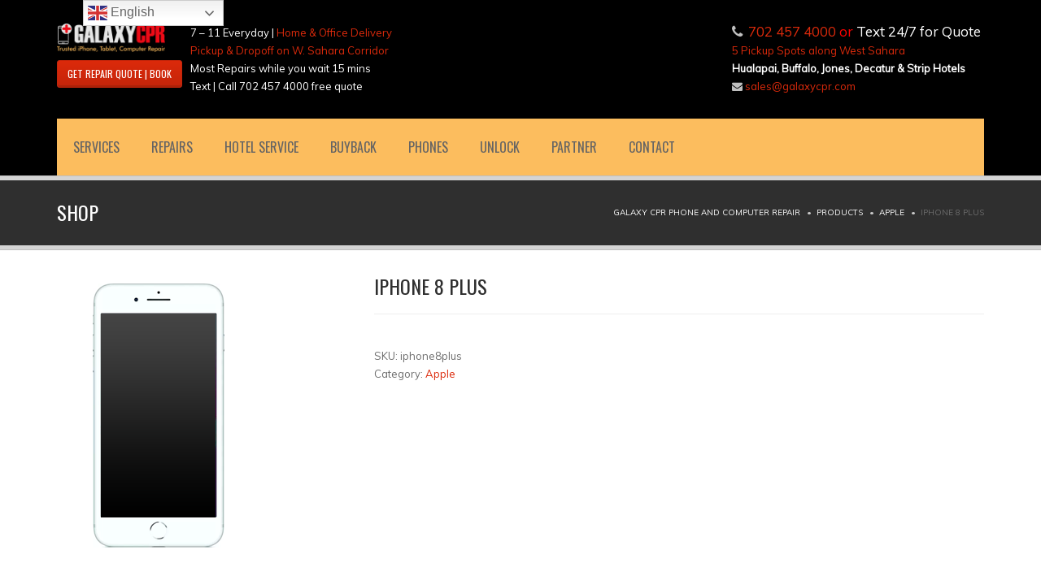

--- FILE ---
content_type: text/html; charset=UTF-8
request_url: https://www.galaxycpr.com/product/iphone-8-plus/
body_size: 10842
content:

<!DOCTYPE html>

<!--[if IE 7]>                  <html class="ie7 no-js" lang="en-US">     <![endif]-->

<!--[if lte IE 8]>              <html class="ie8 no-js" lang="en-US">     <![endif]-->

<!--[if (gte IE 9)|!(IE)]><!--> <html class="not-ie no-js" lang="en-US">  <!--<![endif]-->

<head>
<!-- Google Tag Manager -->
<script>(function(w,d,s,l,i){w[l]=w[l]||[];w[l].push({'gtm.start':
new Date().getTime(),event:'gtm.js'});var f=d.getElementsByTagName(s)[0],
j=d.createElement(s),dl=l!='dataLayer'?'&l='+l:'';j.async=true;j.src=
'https://www.googletagmanager.com/gtm.js?id='+i+dl;f.parentNode.insertBefore(j,f);
})(window,document,'script','dataLayer','GTM-PB2NXS6');</script>
<!-- End Google Tag Manager -->

    	<meta charset="UTF-8" />
	<meta name="viewport" content="width=device-width, initial-scale=1"/>
	<meta name="generator" content="Spyropress 3.7.0" />
	<link rel="alternate" type="application/rss+xml" title="Galaxy CPR Phone and Computer Repair  RSS Feed" href="https://www.galaxycpr.com/feed/" />
	<link rel="pingback" href="https://www.galaxycpr.com/xmlrpc.php" />
<meta name='robots' content='index, follow, max-image-preview:large, max-snippet:-1, max-video-preview:-1' />

<!-- Google Tag Manager for WordPress by gtm4wp.com -->
<script data-cfasync="false" data-pagespeed-no-defer>//<![CDATA[
	var gtm4wp_datalayer_name = "dataLayer";
	var dataLayer = dataLayer || [];
//]]>
</script>
<!-- End Google Tag Manager for WordPress by gtm4wp.com -->
	<!-- This site is optimized with the Yoast SEO plugin v19.4 - https://yoast.com/wordpress/plugins/seo/ -->
	<link rel="canonical" href="https://www.galaxycpr.com/product/iphone-8-plus/" />
	<meta property="og:locale" content="en_US" />
	<meta property="og:type" content="article" />
	<meta property="og:title" content="iPhone 8 Plus - Galaxy CPR Phone and Computer Repair" />
	<meta property="og:description" content="iPhone 8 Plus…" />
	<meta property="og:url" content="https://www.galaxycpr.com/product/iphone-8-plus/" />
	<meta property="og:site_name" content="Galaxy CPR Phone and Computer Repair" />
	<meta property="article:modified_time" content="2021-04-30T14:34:51+00:00" />
	<meta property="og:image" content="https://www.galaxycpr.com/wp-content/uploads/2018/10/iphone8.png" />
	<meta property="og:image:width" content="250" />
	<meta property="og:image:height" content="347" />
	<meta property="og:image:type" content="image/png" />
	<meta name="twitter:card" content="summary_large_image" />
	<script type="application/ld+json" class="yoast-schema-graph">{"@context":"https://schema.org","@graph":[{"@type":"WebSite","@id":"https://www.galaxycpr.com/#website","url":"https://www.galaxycpr.com/","name":"Galaxy CPR Phone and Computer Repair","description":"Trusted iPhone, Samsung and Computer Repair","potentialAction":[{"@type":"SearchAction","target":{"@type":"EntryPoint","urlTemplate":"https://www.galaxycpr.com/?s={search_term_string}"},"query-input":"required name=search_term_string"}],"inLanguage":"en-US"},{"@type":"ImageObject","inLanguage":"en-US","@id":"https://www.galaxycpr.com/product/iphone-8-plus/#primaryimage","url":"https://www.galaxycpr.com/wp-content/uploads/2018/10/iphone8.png","contentUrl":"https://www.galaxycpr.com/wp-content/uploads/2018/10/iphone8.png","width":250,"height":347},{"@type":"WebPage","@id":"https://www.galaxycpr.com/product/iphone-8-plus/","url":"https://www.galaxycpr.com/product/iphone-8-plus/","name":"iPhone 8 Plus - Galaxy CPR Phone and Computer Repair","isPartOf":{"@id":"https://www.galaxycpr.com/#website"},"primaryImageOfPage":{"@id":"https://www.galaxycpr.com/product/iphone-8-plus/#primaryimage"},"image":{"@id":"https://www.galaxycpr.com/product/iphone-8-plus/#primaryimage"},"thumbnailUrl":"https://www.galaxycpr.com/wp-content/uploads/2018/10/iphone8.png","datePublished":"2018-10-05T12:57:38+00:00","dateModified":"2021-04-30T14:34:51+00:00","breadcrumb":{"@id":"https://www.galaxycpr.com/product/iphone-8-plus/#breadcrumb"},"inLanguage":"en-US","potentialAction":[{"@type":"ReadAction","target":["https://www.galaxycpr.com/product/iphone-8-plus/"]}]},{"@type":"BreadcrumbList","@id":"https://www.galaxycpr.com/product/iphone-8-plus/#breadcrumb","itemListElement":[{"@type":"ListItem","position":1,"name":"Home","item":"https://www.galaxycpr.com/"},{"@type":"ListItem","position":2,"name":"Shop","item":"https://www.galaxycpr.com/?page_id=137"},{"@type":"ListItem","position":3,"name":"iPhone 8 Plus"}]}]}</script>
	<!-- / Yoast SEO plugin. -->


<link rel='dns-prefetch' href='//code.jquery.com' />
<link rel='dns-prefetch' href='//fonts.googleapis.com' />
<link rel='dns-prefetch' href='//s.w.org' />
<link rel="alternate" type="application/rss+xml" title="Galaxy CPR Phone and Computer Repair  &raquo; Feed" href="https://www.galaxycpr.com/feed/" />
<link rel="alternate" type="application/rss+xml" title="Galaxy CPR Phone and Computer Repair  &raquo; Comments Feed" href="https://www.galaxycpr.com/comments/feed/" />
<link rel="alternate" type="application/rss+xml" title="Galaxy CPR Phone and Computer Repair  &raquo; iPhone 8 Plus Comments Feed" href="https://www.galaxycpr.com/product/iphone-8-plus/feed/" />
		<script type="text/javascript">
			window._wpemojiSettings = {"baseUrl":"https:\/\/s.w.org\/images\/core\/emoji\/13.1.0\/72x72\/","ext":".png","svgUrl":"https:\/\/s.w.org\/images\/core\/emoji\/13.1.0\/svg\/","svgExt":".svg","source":{"concatemoji":"\/wp-includes\/js\/wp-emoji-release.min.js?ver=5.8.12"}};
			!function(e,a,t){var n,r,o,i=a.createElement("canvas"),p=i.getContext&&i.getContext("2d");function s(e,t){var a=String.fromCharCode;p.clearRect(0,0,i.width,i.height),p.fillText(a.apply(this,e),0,0);e=i.toDataURL();return p.clearRect(0,0,i.width,i.height),p.fillText(a.apply(this,t),0,0),e===i.toDataURL()}function c(e){var t=a.createElement("script");t.src=e,t.defer=t.type="text/javascript",a.getElementsByTagName("head")[0].appendChild(t)}for(o=Array("flag","emoji"),t.supports={everything:!0,everythingExceptFlag:!0},r=0;r<o.length;r++)t.supports[o[r]]=function(e){if(!p||!p.fillText)return!1;switch(p.textBaseline="top",p.font="600 32px Arial",e){case"flag":return s([127987,65039,8205,9895,65039],[127987,65039,8203,9895,65039])?!1:!s([55356,56826,55356,56819],[55356,56826,8203,55356,56819])&&!s([55356,57332,56128,56423,56128,56418,56128,56421,56128,56430,56128,56423,56128,56447],[55356,57332,8203,56128,56423,8203,56128,56418,8203,56128,56421,8203,56128,56430,8203,56128,56423,8203,56128,56447]);case"emoji":return!s([10084,65039,8205,55357,56613],[10084,65039,8203,55357,56613])}return!1}(o[r]),t.supports.everything=t.supports.everything&&t.supports[o[r]],"flag"!==o[r]&&(t.supports.everythingExceptFlag=t.supports.everythingExceptFlag&&t.supports[o[r]]);t.supports.everythingExceptFlag=t.supports.everythingExceptFlag&&!t.supports.flag,t.DOMReady=!1,t.readyCallback=function(){t.DOMReady=!0},t.supports.everything||(n=function(){t.readyCallback()},a.addEventListener?(a.addEventListener("DOMContentLoaded",n,!1),e.addEventListener("load",n,!1)):(e.attachEvent("onload",n),a.attachEvent("onreadystatechange",function(){"complete"===a.readyState&&t.readyCallback()})),(n=t.source||{}).concatemoji?c(n.concatemoji):n.wpemoji&&n.twemoji&&(c(n.twemoji),c(n.wpemoji)))}(window,document,window._wpemojiSettings);
		</script>
		<style type="text/css">
img.wp-smiley,
img.emoji {
	display: inline !important;
	border: none !important;
	box-shadow: none !important;
	height: 1em !important;
	width: 1em !important;
	margin: 0 .07em !important;
	vertical-align: -0.1em !important;
	background: none !important;
	padding: 0 !important;
}
</style>
	<link rel='stylesheet' id='google-fonts-css'  href='https://fonts.googleapis.com/css?family=Anton%7CMuli%3A300%2C400%2C400italic%2C300italic%7COswald&#038;ver=5.8.12' type='text/css' media='all' />
<link rel='stylesheet' id='bootstrap-min-css'  href='/wp-content/themes/stability/assets/css/bootstrap.min.css?ver=3.1.1' type='text/css' media='all' />
<link rel='stylesheet' id='font-awesome-css'  href='/wp-content/themes/stability/assets/css/fonts/font-awesome/css/font-awesome.css?ver=4.0.3' type='text/css' media='all' />
<link rel='stylesheet' id='owl-carousel-css'  href='/wp-content/themes/stability/assets/vendor/owl-carousel/owl.carousel.css?ver=1.3.2' type='text/css' media='all' />
<link rel='stylesheet' id='owl-theme-css'  href='/wp-content/themes/stability/assets/vendor/owl-carousel/owl.theme.css?ver=1.3.2' type='text/css' media='all' />
<link rel='stylesheet' id='magnific-popup-css'  href='/wp-content/themes/stability/assets/vendor/magnific-popup/magnific-popup.css?ver=0.9.9' type='text/css' media='all' />
<link rel='stylesheet' id='circliful-css'  href='/wp-content/themes/stability/assets/vendor/circliful/css/jquery.circliful.css?ver=5.8.12' type='text/css' media='all' />
<link rel='stylesheet' id='theme-css'  href='/wp-content/themes/stability/assets/css/theme.css?ver=5.8.12' type='text/css' media='all' />
<link rel='stylesheet' id='theme-elements-css'  href='/wp-content/themes/stability/assets/css/theme-elements.css?ver=5.8.12' type='text/css' media='all' />
<link rel='stylesheet' id='animate-css'  href='/wp-content/themes/stability/assets/css/animate.min.css?ver=5.8.12' type='text/css' media='all' />
<link rel='stylesheet' id='custom-css'  href='/wp-content/themes/stability/assets/css/custom.css?ver=5.8.12' type='text/css' media='all' />
<link rel='stylesheet' id='skin-css'  href='/wp-content/themes/stability/assets/css/skins/red.css?ver=5.8.12' type='text/css' media='all' />
<link rel='stylesheet' id='main-css'  href='/wp-content/themes/stability/style.css?ver=5.8.12' type='text/css' media='all' />
<link rel='stylesheet' id='dynamic-css'  href='/wp-content/themes/stability/assets/css/dynamic.css?ver=2.0.0' type='text/css' media='all' />
<link rel='stylesheet' id='builder-css'  href='/wp-content/themes/stability/assets/css/builder.css?ver=2.0.0' type='text/css' media='all' />
<link rel='stylesheet' id='wc-blocks-vendors-style-css'  href='/wp-content/plugins/woocommerce/packages/woocommerce-blocks/build/wc-blocks-vendors-style.css?ver=5.5.1' type='text/css' media='all' />
<link rel='stylesheet' id='wc-blocks-style-css'  href='/wp-content/plugins/woocommerce/packages/woocommerce-blocks/build/wc-blocks-style.css?ver=5.5.1' type='text/css' media='all' />
<link rel='stylesheet' id='contact-form-7-bootstrap-style-css'  href='/wp-content/plugins/bootstrap-for-contact-form-7/assets/dist/css/style.min.css?ver=5.8.12' type='text/css' media='all' />
<style id='woocommerce-inline-inline-css' type='text/css'>
.woocommerce form .form-row .required { visibility: visible; }
</style>
<link rel='stylesheet' id='wppopups-base-css'  href='/wp-content/plugins/wp-popups-lite/src/assets/css/wppopups-base.css?ver=2.2.0.3' type='text/css' media='all' />
<link rel='stylesheet' id='select2-css'  href='/wp-content/plugins/woocommerce/assets/css/select2.css?ver=5.6.2' type='text/css' media='all' />
<script type='text/javascript' src='/wp-includes/js/jquery/jquery.min.js?ver=3.6.0' id='jquery-core-js'></script>
<script type='text/javascript' src='/wp-includes/js/jquery/jquery-migrate.min.js?ver=3.3.2' id='jquery-migrate-js'></script>
<script type='text/javascript' src='/wp-content/themes/stability/assets/js/modernizr.js?ver=2.6.2' id='modernizr-js'></script>
<script type='text/javascript' src='https://code.jquery.com/jquery-3.3.1.min.js?ver=5.8.12' id='myscript-js'></script>
<script type='text/javascript' src='/wp-content/plugins/duracelltomi-google-tag-manager/js/gtm4wp-form-move-tracker.js?ver=1.13.1' id='gtm4wp-form-move-tracker-js'></script>
<link rel="https://api.w.org/" href="https://www.galaxycpr.com/wp-json/" /><link rel="alternate" type="application/json" href="https://www.galaxycpr.com/wp-json/wp/v2/product/386" /><link rel="EditURI" type="application/rsd+xml" title="RSD" href="https://www.galaxycpr.com/xmlrpc.php?rsd" />
<link rel="wlwmanifest" type="application/wlwmanifest+xml" href="https://www.galaxycpr.com/wp-includes/wlwmanifest.xml" /> 

<link rel='shortlink' href='https://www.galaxycpr.com/?p=386' />
<link rel="alternate" type="application/json+oembed" href="https://www.galaxycpr.com/wp-json/oembed/1.0/embed?url=https%3A%2F%2Fwww.galaxycpr.com%2Fproduct%2Fiphone-8-plus%2F" />
<link rel="alternate" type="text/xml+oembed" href="https://www.galaxycpr.com/wp-json/oembed/1.0/embed?url=https%3A%2F%2Fwww.galaxycpr.com%2Fproduct%2Fiphone-8-plus%2F&#038;format=xml" />

<!-- Google Tag Manager for WordPress by gtm4wp.com -->
<script data-cfasync="false" data-pagespeed-no-defer>//<![CDATA[
	var dataLayer_content = {"pagePostType":"product","pagePostType2":"single-product","pagePostAuthor":"admin"};
	dataLayer.push( dataLayer_content );//]]>
</script>
<script data-cfasync="false">//<![CDATA[
(function(w,d,s,l,i){w[l]=w[l]||[];w[l].push({'gtm.start':
new Date().getTime(),event:'gtm.js'});var f=d.getElementsByTagName(s)[0],
j=d.createElement(s),dl=l!='dataLayer'?'&l='+l:'';j.async=true;j.src=
'//www.googletagmanager.com/gtm.'+'js?id='+i+dl;f.parentNode.insertBefore(j,f);
})(window,document,'script','dataLayer','GTM-KZW5G4F');//]]>
</script>
<!-- End Google Tag Manager -->
<!-- End Google Tag Manager for WordPress by gtm4wp.com -->		<style type="text/css">
			div.wpcf7 .ajax-loader {
				background-image: url('https://www.galaxycpr.com/wp-content/plugins/contact-form-7/images/ajax-loader.gif');
			}
		</style>
		<style type="text/css" id="tve_global_variables">:root{--tcb-background-author-image:url(https://secure.gravatar.com/avatar/c3422136cba4ec3f2cd5ae7f0945dddf?s=256&d=mm&r=g);--tcb-background-user-image:url();--tcb-background-featured-image-thumbnail:url(https://www.galaxycpr.com/wp-content/uploads/2018/10/iphone8.png);}</style>	<title>iPhone 8 Plus - Galaxy CPR Phone and Computer Repair</title>
	<noscript><style>.woocommerce-product-gallery{ opacity: 1 !important; }</style></noscript>
	
<!-- Facebook Pixel Code -->
<script type='text/javascript'>
!function(f,b,e,v,n,t,s){if(f.fbq)return;n=f.fbq=function(){n.callMethod?
n.callMethod.apply(n,arguments):n.queue.push(arguments)};if(!f._fbq)f._fbq=n;
n.push=n;n.loaded=!0;n.version='2.0';n.queue=[];t=b.createElement(e);t.async=!0;
t.src=v;s=b.getElementsByTagName(e)[0];s.parentNode.insertBefore(t,s)}(window,
document,'script','https://connect.facebook.net/en_US/fbevents.js');
</script>
<!-- End Facebook Pixel Code -->
<script type='text/javascript'>
  fbq('init', '414175329547805', {}, {
    "agent": "wordpress-5.8.12-3.0.5"
});
</script><script type='text/javascript'>
  fbq('track', 'PageView', []);
</script>
<!-- Facebook Pixel Code -->
<noscript>
<img height="1" width="1" style="display:none" alt="fbpx"
src="https://www.facebook.com/tr?id=414175329547805&ev=PageView&noscript=1" />
</noscript>
<!-- End Facebook Pixel Code -->
<style type="text/css">.recentcomments a{display:inline !important;padding:0 !important;margin:0 !important;}</style><!--[if lt IE 9]>

		<script src="http://html5shim.googlecode.com/svn/trunk/html5.js"></script>

		<script src="https://www.galaxycpr.com/wp-content/themes/stability/assets/vendor/respond.min.js"></script>

	<![endif]-->



	<!--[if IE]>

		<link rel="stylesheet" href="https://www.galaxycpr.com/wp-content/themes/stability/assets/css/ie.css">

	<![endif]--><style type="text/css" id="thrive-default-styles"></style><link rel="icon" href="https://www.galaxycpr.com/wp-content/uploads/2018/09/favicon-100x100.png" sizes="32x32" />
<link rel="icon" href="https://www.galaxycpr.com/wp-content/uploads/2018/09/favicon-300x300.png" sizes="192x192" />
<link rel="apple-touch-icon" href="https://www.galaxycpr.com/wp-content/uploads/2018/09/favicon-300x300.png" />
<meta name="msapplication-TileImage" content="https://www.galaxycpr.com/wp-content/uploads/2018/09/favicon-300x300.png" />

</head>

<body class="product-template-default single single-product postid-386 one-page theme-stability woocommerce woocommerce-page woocommerce-no-js chrome" data-target=".header" data-spy="scroll" data-offset="200" data-menu="">

	
<!-- Google Tag Manager (noscript) -->
<noscript><iframe src="https://www.googletagmanager.com/ns.html?id=GTM-PB2NXS6"
height="0" width="0" style="display:none;visibility:hidden"></iframe></noscript>
<!-- End Google Tag Manager (noscript) -->


	
<!-- wrapper -->
<div id="wrapper">

    <!--[if lt IE 8]><p class="chromeframe">You are using an <strong>outdated</strong> browser. Please <a href="http://browsehappy.com/">upgrade your browser</a> or <a href="http://www.google.com/chromeframe/?redirect=true">activate Google Chrome Frame</a> to improve your experience.</p><![endif]-->

    <!-- header -->

     <header class="header header-menu-fullw">



	<div class="header-top">

		<div class="container">

            
		</div>

	</div>

	<div class="header-main">

        <div class="container">
		
        <nav class="navbar navbar-default fhmm" role="navigation">

			<div class="navbar-header">

			

					<button type="button" class="navbar-toggle" data-toggle="collapse" data-target="#main-nav">

						<i class="fa fa-bars"></i>

					</button>



					<!-- Logo -->

					
					<div class="logo">

                        
                            <a href="https://www.galaxycpr.com/"><img class="logo-image" src="https://www.galaxycpr.com/wp-content/uploads/2018/12/logo_new_slogan.png" alt="Galaxy CPR Phone and Computer Repair " width="133" height="34" data-sticky-width="110" data-sticky-height="28"/></a>

                                                    <br />
                        <a href="https://www.galaxycpr.com/repair-your-device/" class="btn btn-primary btn-sm pnew" style="margin-top: 10px; width: 100%;">Get Repair Quote | Book</a>

					</div>
                    <div style="color: #fff; margin-left: 10px;" class="logo">
                    <div class="content_block" id="custom_post_widget-58"><p>7 &#8211; 11 Everyday | <a href="https://www.galaxycpr.com/pickup-locations-for-galaxy-cpr/">Home &amp; Office Delivery</a><br />
<a href="https://www.galaxycpr.com/pickup/">Pickup &amp; Dropoff on W. Sahara Corridor</a><br />
Most Repairs while you wait 15 mins<br />
Text | Call 702 457 4000 free quote</p>
</div>                    </div>
                    

                    
					<!-- Logo / End -->



					<!-- Banner -->

                    
                        <div class="head-banner">

    			      	  <a href="#"><img src="" alt=""></a>

                        </div>

			        <!-- Banner / End -->

                    <div class="head-banner" style="display: block;">
                        <div class="logo" style="margin-left: 10px; color: #fff; padding:0px; margin-top: 15px;">
                            <div class="content_block" id="custom_post_widget-189"><p><span style="font-size: 17px;"><i class="fa fa-phone"></i> <span style="color: #ff0000;"><a href="tel:+1-702-457-4000">702 457 4000</a> or <span style="color: #ffffff;">Text 24/7 for Quote</span></span><span style="color: #ffffff;"> </span></span><br />
<a href="https://www.galaxycpr.com/pickup-locations-for-galaxy-cpr/" target="_blank" rel="noopener">5 Pickup Spots along West Sahara</a><br />
<strong><span style="color: #ffffff;">Hualapai, Buffalo, Jones, Decatur &amp; Strip Hotels</span></strong><br />
<i class="fa fa-envelope"></i><a href="mailto:sales@galaxycpr.com">sales@galaxycpr.com</a></p>
</div>                        </div>
                    </div>


			</div><!-- end navbar-header -->



			<div id="main-nav" class="navbar-collapse collapse">

            

            <div id="main-nav" class="navbar-collapse collapse in"><ul id="menu-other-pages" class="nav navbar-nav"><li><a href="/#services">Services</a></li>
<li><a href="/#repairs">Repairs</a></li>
<li><a href="/#loaneramprentaldevices">Hotel Service</a></li>
<li><a href="/#buybackrecycle">Buyback</a></li>
<li><a href="/#phonesales">Phones</a></li>
<li><a href="/#unlocking">Unlock</a></li>
<li><a href="https://www.galaxycpr.com/partner-affiliate-program/">Partner</a></li>
<li><a href="/#contact">Contact</a></li>
</ul></div>
                

			</div><!-- end #main-nav -->



		</nav><!-- end navbar navbar-default fhmm -->

	</div>

	</div>

</header>
     <!-- /header -->

        <script type="text/javascript">
        $(document).on('click', 'a[href^="#"]', function (event) {
            event.preventDefault();

            $('html, body').animate({
                scrollTop: $($.attr(this, 'href')).offset().top - 150
            }, 500);
        });
    </script>
	<section class="page-heading">
    <div class="container">
    	<div class="row">
    		<div class="col-md-6">
                <h1>
                    Shop                </h1>
    		</div>
    		<div class="col-md-6">
    			<ul class="breadcrumb">
                    <!-- Breadcrumb NavXT 7.4.1 -->
<li class="home"><span property="itemListElement" typeof="ListItem"><a property="item" typeof="WebPage" title="Go to Galaxy CPR Phone and Computer Repair ." href="https://www.galaxycpr.com" class="home" ><span property="name">Galaxy CPR Phone and Computer Repair </span></a><meta property="position" content="1"></span></li>
<li class="archive post-product-archive"><span property="itemListElement" typeof="ListItem"><a property="item" typeof="WebPage" title="Go to Products." href="https://www.galaxycpr.com/shop/" class="archive post-product-archive" ><span property="name">Products</span></a><meta property="position" content="2"></span></li>
<li class="taxonomy product_cat"><span property="itemListElement" typeof="ListItem"><a property="item" typeof="WebPage" title="Go to the Apple Category archives." href="https://www.galaxycpr.com/product-category/apple/" class="taxonomy product_cat" ><span property="name">Apple</span></a><meta property="position" content="3"></span></li>
<li class="post post-product current-item"><span property="itemListElement" typeof="ListItem"><span property="name" class="post post-product current-item">iPhone 8 Plus</span><meta property="url" content="https://www.galaxycpr.com/product/iphone-8-plus/"><meta property="position" content="4"></span></li>
    			</ul>
    		</div>
    	</div>
    </div>
</section>
   
<section class="page-content">
    <div class="container">
     
    
		
			
<div class="woocommerce-notices-wrapper"></div>
<div id="product-386" class="post-386 product type-product status-publish has-post-thumbnail product_cat-apple post-1 odd first instock taxable shipping-taxable product-type-simple">

	<div class="row">
        <div class="col-sm-4">
        <div data-thumb="https://www.galaxycpr.com/wp-content/uploads/2018/10/iphone8-100x100.png" class="woocommerce-product-gallery__image"><a href="https://www.galaxycpr.com/wp-content/uploads/2018/10/iphone8.png"><img width="250" height="347" src="https://www.galaxycpr.com/wp-content/uploads/2018/10/iphone8.png" class="img-responsive wp-post-image" alt="" loading="lazy" title="" data-src="https://www.galaxycpr.com/wp-content/uploads/2018/10/iphone8.png" data-large_image="https://www.galaxycpr.com/wp-content/uploads/2018/10/iphone8.png" data-large_image_width="250" data-large_image_height="347" srcset="https://www.galaxycpr.com/wp-content/uploads/2018/10/iphone8.png 250w, https://www.galaxycpr.com/wp-content/uploads/2018/10/iphone8-216x300.png 216w" sizes="(max-width: 250px) 100vw, 250px" /></a></div>        </div>
    
    	<div class="col-sm-8">
            <div class="summary entry-summary">
        
        		<h2 itemprop="name" class="shorter product_title entry-title">iPhone 8 Plus</h2><p class="price"></p>
<hr/><div class="spacer"></div>
<div class="product_meta">

	
	
		<span class="sku_wrapper">SKU: <span class="sku">iphone8plus</span></span>

	
	<span class="posted_in">Category: <a href="https://www.galaxycpr.com/product-category/apple/" rel="tag">Apple</a></span>
	
	
</div>
        
        	</div><!-- .summary -->
        </div>
    </div>
    
    <div class="spacer-xl"></div>
    
    <div class="row">
	   <div class="col-md-12">
        	
	<div class="tabs tabs-product">
		<ul class="nav nav-tabs">
			
				<li class="active description_tab">
					<a href="#tab-description" data-toggle="tab">Description</a>
				</li>

			
				<li class="reviews_tab">
					<a href="#tab-reviews" data-toggle="tab">Reviews (0)</a>
				</li>

					</ul>
        <div class="tab-content">
    		    
    			<div class="active tab-pane entry-content" id="tab-description">
    				
<p>iPhone 8 Plus</p>
    			</div>
    
    		    
    			<div class="tab-pane entry-content" id="tab-reviews">
    				<div id="reviews">
	<div id="comments">

		
			<p class="woocommerce-noreviews">There are no reviews yet.</p>

			</div>
    
    <hr class="tall">

	
		<div id="review_form_wrapper">
			<div id="review_form">
					<div id="respond" class="comment-respond">
		<h3 id="reply-title" class="comment-reply-title">Be the first to review &ldquo;iPhone 8 Plus&rdquo; <small><a rel="nofollow" id="cancel-comment-reply-link" href="/product/iphone-8-plus/#respond" style="display:none;">Cancel reply</a></small></h3><form action="https://www.galaxycpr.com/wp-comments-post.php" method="post" id="commentform" class="comment-form"><div class="row"><div class="col-md-12"><div class="comment-form-rating"><label for="rating">Your Rating</label><select name="rating" id="rating">
							<option value="">Rate&hellip;</option>
							<option value="5">Perfect</option>
							<option value="4">Good</option>
							<option value="3">Average</option>
							<option value="2">Not that bad</option>
							<option value="1">Very Poor</option>
						</select></div></div></div><div class="form-group"><label for="comment">Your Review</label><textarea data-msg-required="Please enter your message." maxlength="5000" id="comment" name="comment"  cols="30" rows="5"  class="form-control" aria-required="true"></textarea></div><div class="row"><div class="form-group"><div class="col-md-6"><label for="author">Name <span class="required">*</span></label> <input class="form-control" data-msg-required="Please enter your name." id="author" name="author" type="text" value="" aria-required="true" /></div>
<div class="col-md-6"><label for="email">Email <span class="required">*</span></label> <input data-msg-required="Please enter your email address." data-msg-email="Please enter a valid email address." class="form-control" id="email" name="email" type="email" value="" size="30" aria-required="true" /></div></div></div>
<p class="form-submit"><input name="submit" type="submit" id="submit" class="btn btn-primary" value="Submit Review" /> <input type='hidden' name='comment_post_ID' value='386' id='comment_post_ID' />
<input type='hidden' name='comment_parent' id='comment_parent' value='0' />
</p><input type="hidden" id="ak_js" name="ak_js" value="65"/><textarea name="ak_hp_textarea" cols="45" rows="8" maxlength="100" style="display: none !important;"></textarea></form>	</div><!-- #respond -->
				</div>
		</div>

	
	<div class="clear"></div>
</div>    			</div>
    
    		        </div>
	</div>


	<hr class="lg" />
    
    <div class="related products">

		<h3>Related Products</h3>

		<ul class="products row">
			
				
<li class="first col-md-3 product project-item post-383 product type-product status-publish has-post-thumbnail product_cat-apple post-2 even alt  instock taxable shipping-taxable purchasable product-type-simple">

	<a href="https://www.galaxycpr.com/product/iphone-6/" class="woocommerce-LoopProduct-link woocommerce-loop-product__link">
	<div class="project-item-inner">

		

    <figure class="alignnone project-img">

		<img  src="https://www.galaxycpr.com/wp-content/uploads/2018/10/iphone6.png" class="attachment-250x347" alt="iPhone 6…" title="iphone6" />

		<div class="overlay"><a rel="nofollow" href="?add-to-cart=383" data-quantity="1" data-product_id="383" data-product_sku="iphone6" class="dlink add-to-cart-product button product_type_simple add_to_cart_button ajax_add_to_cart"><i class="fa fa-shopping-cart"></i></a><a href="https://www.galaxycpr.com/product/iphone-6/" class="p-zoom"><i class="fa fa-file-text-o"></i></a>

		</div>

	</figure>        <div class="project-desc">
			<h4 class="title"><a href= "/product/iphone-6/">iPhone 6</a></h4>
			
	<span class="price"><span class="woocommerce-Price-amount amount"><bdi><span class="woocommerce-Price-currencySymbol">&#36;</span>0.00</bdi></span></span>
		</div>
		
	</div>

	</a>
</li>
			
				
<li class="col-md-3 product project-item post-385 product type-product status-publish has-post-thumbnail product_cat-apple post-3 odd last instock taxable shipping-taxable purchasable product-type-simple">

	<a href="https://www.galaxycpr.com/product/iphone-8/" class="woocommerce-LoopProduct-link woocommerce-loop-product__link">
	<div class="project-item-inner">

		

    <figure class="alignnone project-img">

		<img  src="https://www.galaxycpr.com/wp-content/uploads/2018/10/iphone7.png" class="attachment-250x347" alt="iPhone 8…" title="iphone7" />

		<div class="overlay"><a rel="nofollow" href="?add-to-cart=385" data-quantity="1" data-product_id="385" data-product_sku="iphone8" class="dlink add-to-cart-product button product_type_simple add_to_cart_button ajax_add_to_cart"><i class="fa fa-shopping-cart"></i></a><a href="https://www.galaxycpr.com/product/iphone-8/" class="p-zoom"><i class="fa fa-file-text-o"></i></a>

		</div>

	</figure>        <div class="project-desc">
			<h4 class="title"><a href= "/product/iphone-8/">iPhone 8</a></h4>
			
	<span class="price"><span class="woocommerce-Price-amount amount"><bdi><span class="woocommerce-Price-currencySymbol">&#36;</span>0.00</bdi></span></span>
		</div>
		
	</div>

	</a>
</li>
			
				
<li class="first col-md-3 product project-item post-388 product type-product status-publish has-post-thumbnail product_cat-apple post-4 even alt  instock taxable shipping-taxable product-type-simple">

	<a href="https://www.galaxycpr.com/product/iphone-x/" class="woocommerce-LoopProduct-link woocommerce-loop-product__link">
	<div class="project-item-inner">

		

    <figure class="alignnone project-img">

		<img  src="https://www.galaxycpr.com/wp-content/uploads/2018/10/iphonex.png" class="attachment-250x347" alt="iPhone X…" title="iphonex" />

		<div class="overlay"><a rel="nofollow" href="https://www.galaxycpr.com/product/iphone-x/" data-quantity="1" data-product_id="388" data-product_sku="iphonex" class="dlink add-to-cart-product button product_type_simple"><i class="fa fa-shopping-cart"></i></a><a href="https://www.galaxycpr.com/product/iphone-x/" class="p-zoom"><i class="fa fa-file-text-o"></i></a>

		</div>

	</figure>        <div class="project-desc">
			<h4 class="title"><a href= "/product/iphone-x/">iPhone X</a></h4>
			
		</div>
		
	</div>

	</a>
</li>
			
				
<li class="col-md-3 product project-item post-1173 product type-product status-publish has-post-thumbnail product_cat-apple post-5 odd last instock taxable shipping-taxable product-type-simple">

	<a href="https://www.galaxycpr.com/product/iphone-11-pro/" class="woocommerce-LoopProduct-link woocommerce-loop-product__link">
	<div class="project-item-inner">

		

    <figure class="alignnone project-img">

		<img  src="https://www.galaxycpr.com/wp-content/uploads/2018/10/iphonex.png" class="attachment-250x347" alt="iPhone 11 Pro…" title="iphonex" />

		<div class="overlay"><a rel="nofollow" href="https://www.galaxycpr.com/product/iphone-11-pro/" data-quantity="1" data-product_id="1173" data-product_sku="iphonex-1-1-1-1-1" class="dlink add-to-cart-product button product_type_simple"><i class="fa fa-shopping-cart"></i></a><a href="https://www.galaxycpr.com/product/iphone-11-pro/" class="p-zoom"><i class="fa fa-file-text-o"></i></a>

		</div>

	</figure>        <div class="project-desc">
			<h4 class="title"><a href= "/product/iphone-11-pro/">iPhone 11 Pro</a></h4>
			
		</div>
		
	</div>

	</a>
</li>
			
		</ul>

	</div>

         </div>
    </div>

</div><!-- #product-386 -->


		
	      
</div>
</section>

	



    
    <!-- footer -->

    <footer class="footer" id="footer">

    <div class="footer-copyright">
	<div class="container">
		<div class="text-center">
            <p>Copyright@2018. Galaxy Computer Phone Repair | All Right Reserved</p>	
		</div>
	</div>
</div>

    </footer>

    </div>

    <!-- /footer -->
    
</div>
<!-- wrapper -->

<!-- Powered by WordPress and the SpyroPress Framework -->

<script type="text/javascript" id="zsiqchat">var $zoho=$zoho || {};$zoho.salesiq = $zoho.salesiq || {widgetcode:"0a471f9ff0d68a330d8170028b50ff207cf5ae80c6dbd8a25591ec26506ebd80", values:{},ready:function(){}};var d=document;s=d.createElement("script");s.type="text/javascript";s.id="zsiqscript";s.defer=true;s.src="https://salesiq.zoho.com/widget?plugin_source=wordpress";t=d.getElementsByTagName("script")[0];t.parentNode.insertBefore(s,t);</script><div class="gtranslate_wrapper" id="gt-wrapper-64085818"></div>
<!-- Google Tag Manager (noscript) -->
<noscript><iframe src="https://www.googletagmanager.com/ns.html?id=GTM-KZW5G4F"
height="0" width="0" style="display:none;visibility:hidden"></iframe></noscript>
<!-- End Google Tag Manager (noscript) --><div class="wppopups-whole" style="display: none"></div><script type='text/javascript'>/**
 * Displays toast message from storage, it is used when the user is redirected after login
 */
if ( window.sessionStorage ) {
	window.addEventListener( 'load', function () {
		var message = sessionStorage.getItem( 'tcb_toast_message' );

		if ( message ) {
			tcbToast( sessionStorage.getItem( 'tcb_toast_message' ), false );
			sessionStorage.removeItem( 'tcb_toast_message' );
		}
	} );
}

/**
 * Displays toast message
 */
function tcbToast( message, error, callback ) {
	/* Also allow "message" objects */
	if ( typeof message !== 'string' ) {
		message = message.message || message.error || message.success;
	}
	if ( ! error ) {
		error = false;
	}

	let _icon = 'checkmark',
		_extra_class = '';
	if ( error ) {
		_icon = 'cross';
		_extra_class = ' tve-toast-error';
	}

	jQuery( 'body' ).slideDown( 'fast', function () {
		jQuery( 'body' ).prepend( '<div class="tvd-toast tve-fe-message"><div class="tve-toast-message"><div class="tve-toast-icon-container' + _extra_class + '"><span class="tve_tick thrv-svg-icon"><svg xmlns="http://www.w3.org/2000/svg" class="tcb-checkmark" style="width: 100%; height: 1em; stroke-width: 0; fill: #ffffff; stroke: #ffffff;" viewBox="0 0 32 32"><path d="M27 4l-15 15-7-7-5 5 12 12 20-20z"></path></svg></span></div><div class="tve-toast-message-container">' + message + '</div></div></div>' );
	} );

	setTimeout( function () {
		jQuery( '.tvd-toast' ).hide();

		if ( typeof callback === 'function' ) {
			callback();
		}

	}, 3000 );
}
</script>    <!-- Facebook Pixel Event Code -->
    <script type='text/javascript'>
        document.addEventListener( 'wpcf7mailsent', function( event ) {
        if( "fb_pxl_code" in event.detail.apiResponse){
          eval(event.detail.apiResponse.fb_pxl_code);
        }
      }, false );
    </script>
    <!-- End Facebook Pixel Event Code -->
    	<script type="text/javascript">
		(function () {
			var c = document.body.className;
			c = c.replace(/woocommerce-no-js/, 'woocommerce-js');
			document.body.className = c;
		})();
	</script>
	<script type='text/javascript' src='/wp-includes/js/comment-reply.min.js?ver=5.8.12' id='comment-reply-js'></script>
<script type='text/javascript' src='/wp-content/themes/stability/assets/vendor/bootstrap.js?ver=3.2.0' id='jquery-bootstrap-js'></script>
<script type='text/javascript' src='/wp-content/themes/stability/assets/vendor/bootstrap-hover-dropdown.js?ver=5.8.12' id='jquery-bootstrap-hover-js'></script>
<script type='text/javascript' src='/wp-content/themes/stability/assets/vendor/jquery.hoverIntent.minified.js?ver=1.9.1' id='jquery-hoverIntent-js'></script>
<script type='text/javascript' src='/wp-content/themes/stability/assets/vendor/jflickrfeed.min.js?ver=5.8.12' id='jquery-flickrfeed-js'></script>
<script type='text/javascript' src='/wp-content/themes/stability/assets/vendor/isotope/jquery.isotope.min.js?ver=1.5.26' id='jquery-isotope-js'></script>
<script type='text/javascript' src='/wp-content/themes/stability/assets/vendor/isotope/jquery.isotope.sloppy-masonry.min.js?ver=1.5.26' id='jquery-sloppy-masonry-js'></script>
<script type='text/javascript' src='/wp-content/themes/stability/assets/vendor/isotope/jquery.imagesloaded.min.js?ver=1.5.26' id='jquery-imagesloaded-js'></script>
<script type='text/javascript' src='/wp-content/themes/stability/assets/vendor/magnific-popup/jquery.magnific-popup.js?ver=0.9.9%20' id='jquery-magnific-popup-js'></script>
<script type='text/javascript' src='/wp-content/themes/stability/assets/vendor/owl-carousel/owl.carousel.min.js?ver=1.3.2' id='jquery-owl-carousel-js'></script>
<script type='text/javascript' src='/wp-content/themes/stability/assets/vendor/jquery.fitvids.js?ver=1.1' id='jquery-fitvids-js'></script>
<script type='text/javascript' id='jquery-appear-js-extra'>
/* <![CDATA[ */
var theme_settings = {"ajaxURL":"https:\/\/www.galaxycpr.com\/wp-admin\/admin-ajax.php","twitter_feed":"https:\/\/www.galaxycpr.com\/wp-admin\/admin-ajax.php?action=spyropress_twitter_tweets","sending":"Sending ...","assets":"https:\/\/www.galaxycpr.com\/wp-content\/themes\/stability\/assets\/"};
/* ]]> */
</script>
<script type='text/javascript' src='/wp-content/themes/stability/assets/vendor/jquery.appear.js?ver=5.8.12' id='jquery-appear-js'></script>
<script type='text/javascript' src='/wp-content/themes/stability/assets/vendor/jquery.stellar.min.js?ver=0.6.2' id='jquery-stellar-js'></script>
<script type='text/javascript' src='/wp-content/themes/stability/assets/vendor/snap.svg-min.js?ver=2.0' id='jquery-svg-js'></script>
<script type='text/javascript' src='/wp-content/themes/stability/assets/vendor/circliful/js/jquery.circliful.js?ver=5.8.12' id='jquery-circliful-js'></script>
<script type='text/javascript' src='/wp-content/themes/stability/assets/vendor/mediaelement/mediaelement-and-player.min.js?ver=5.8.12' id='jquery-mediaelement-js'></script>
<script type='text/javascript' src='/wp-content/themes/stability/assets/js/custom.js?ver=2.1' id='custom-script-js'></script>
<script type='text/javascript' src='/wp-includes/js/dist/vendor/regenerator-runtime.min.js?ver=0.13.7' id='regenerator-runtime-js'></script>
<script type='text/javascript' src='/wp-includes/js/dist/vendor/wp-polyfill.min.js?ver=3.15.0' id='wp-polyfill-js'></script>
<script type='text/javascript' src='/wp-includes/js/dist/hooks.min.js?ver=a7edae857aab69d69fa10d5aef23a5de' id='wp-hooks-js'></script>
<script type='text/javascript' id='wppopups-js-extra'>
/* <![CDATA[ */
var wppopups_vars = {"is_admin":"","ajax_url":"https:\/\/www.galaxycpr.com\/wp-admin\/admin-ajax.php","pid":"386","is_front_page":"","is_blog_page":"","is_category":"","site_url":"https:\/\/www.galaxycpr.com","is_archive":"","is_search":"","is_singular":"1","is_preview":"","facebook":"","twitter":"","val_required":"This field is required.","val_url":"Please enter a valid URL.","val_email":"Please enter a valid email address.","val_number":"Please enter a valid number.","val_checklimit":"You have exceeded the number of allowed selections: {#}.","val_limit_characters":"{count} of {limit} max characters.","val_limit_words":"{count} of {limit} max words.","disable_form_reopen":"__return_false","woo_is_shop":"","woo_is_order_received":"","woo_is_product_category":"","woo_is_product_tag":"","woo_is_product":"1","woo_is_cart":"","woo_is_checkout":"","woo_is_account_page":""};
/* ]]> */
</script>
<script type='text/javascript' src='/wp-content/plugins/wp-popups-lite/src/assets/js/wppopups.js?ver=2.2.0.3' id='wppopups-js'></script>
<script type='text/javascript' src='/wp-includes/js/jquery/jquery.form.min.js?ver=4.3.0' id='jquery-form-js'></script>
<script type='text/javascript' id='contact-form-7-js-extra'>
/* <![CDATA[ */
var wpcf7 = {"api":{"root":"https:\/\/www.galaxycpr.com\/wp-json\/","namespace":"contact-form-7\/v1"}};
/* ]]> */
</script>
<script type='text/javascript' src='/wp-content/themes/stability/assets/js/contactform-script.js?ver=5.4.2' id='contact-form-7-js'></script>
<script type='text/javascript' src='/wp-content/plugins/bootstrap-for-contact-form-7/assets/dist/js/scripts.min.js?ver=1.4.8' id='contact-form-7-bootstrap-js'></script>
<script type='text/javascript' id='rml-script-js-extra'>
/* <![CDATA[ */
var ajaxurl = {"ajax_url":"https:\/\/www.galaxycpr.com\/wp-admin\/admin-ajax.php"};
/* ]]> */
</script>
<script type='text/javascript' src='/wp-content/plugins/webx-ajaxprocessing/js/custom.js' id='rml-script-js'></script>
<script type='text/javascript' src='/wp-content/plugins/woocommerce/assets/js/jquery-blockui/jquery.blockUI.min.js?ver=2.7.0-wc.5.6.2' id='jquery-blockui-js'></script>
<script type='text/javascript' id='wc-add-to-cart-js-extra'>
/* <![CDATA[ */
var wc_add_to_cart_params = {"ajax_url":"\/wp-admin\/admin-ajax.php","wc_ajax_url":"\/?wc-ajax=%%endpoint%%","i18n_view_cart":"View cart","cart_url":"https:\/\/www.galaxycpr.com\/cart\/","is_cart":"","cart_redirect_after_add":"no"};
/* ]]> */
</script>
<script type='text/javascript' src='/wp-content/plugins/woocommerce/assets/js/frontend/add-to-cart.min.js?ver=5.6.2' id='wc-add-to-cart-js'></script>
<script type='text/javascript' id='wc-single-product-js-extra'>
/* <![CDATA[ */
var wc_single_product_params = {"i18n_required_rating_text":"Please select a rating","review_rating_required":"yes","flexslider":{"rtl":false,"animation":"slide","smoothHeight":true,"directionNav":false,"controlNav":"thumbnails","slideshow":false,"animationSpeed":500,"animationLoop":false,"allowOneSlide":false},"zoom_enabled":"","zoom_options":[],"photoswipe_enabled":"","photoswipe_options":{"shareEl":false,"closeOnScroll":false,"history":false,"hideAnimationDuration":0,"showAnimationDuration":0},"flexslider_enabled":""};
/* ]]> */
</script>
<script type='text/javascript' src='/wp-content/plugins/woocommerce/assets/js/frontend/single-product.min.js?ver=5.6.2' id='wc-single-product-js'></script>
<script type='text/javascript' src='/wp-content/plugins/woocommerce/assets/js/js-cookie/js.cookie.min.js?ver=2.1.4-wc.5.6.2' id='js-cookie-js'></script>
<script type='text/javascript' id='woocommerce-js-extra'>
/* <![CDATA[ */
var woocommerce_params = {"ajax_url":"\/wp-admin\/admin-ajax.php","wc_ajax_url":"\/?wc-ajax=%%endpoint%%"};
/* ]]> */
</script>
<script type='text/javascript' src='/wp-content/plugins/woocommerce/assets/js/frontend/woocommerce.min.js?ver=5.6.2' id='woocommerce-js'></script>
<script type='text/javascript' id='wc-cart-fragments-js-extra'>
/* <![CDATA[ */
var wc_cart_fragments_params = {"ajax_url":"\/wp-admin\/admin-ajax.php","wc_ajax_url":"\/?wc-ajax=%%endpoint%%","cart_hash_key":"wc_cart_hash_f4b9d8c58028fa778e1c14b3ae9c4d8e","fragment_name":"wc_fragments_f4b9d8c58028fa778e1c14b3ae9c4d8e","request_timeout":"5000"};
/* ]]> */
</script>
<script type='text/javascript' src='/wp-content/plugins/woocommerce/assets/js/frontend/cart-fragments.min.js?ver=5.6.2' id='wc-cart-fragments-js'></script>
<script type='text/javascript' id='tve-dash-frontend-js-extra'>
/* <![CDATA[ */
var tve_dash_front = {"ajaxurl":"https:\/\/www.galaxycpr.com\/wp-admin\/admin-ajax.php","force_ajax_send":"1","is_crawler":"","recaptcha":[]};
/* ]]> */
</script>
<script type='text/javascript' src='/wp-content/plugins/thrive-leads/thrive-dashboard/js/dist/frontend.min.js?ver=2.8.2' id='tve-dash-frontend-js'></script>
<script type='text/javascript' src='/wp-content/plugins/woocommerce/assets/js/selectWoo/selectWoo.full.min.js?ver=1.0.9-wc.5.6.2' id='selectWoo-js'></script>
<script type='text/javascript' src='/wp-includes/js/wp-embed.min.js?ver=5.8.12' id='wp-embed-js'></script>
<script type='text/javascript' id='gt_widget_script_64085818-js-before'>
window.gtranslateSettings = /* document.write */ window.gtranslateSettings || {};window.gtranslateSettings['64085818'] = {"default_language":"en","languages":["es","zh-CN","zh-TW","tl","ko","ja","en"],"url_structure":"none","native_language_names":1,"flag_style":"2d","flag_size":24,"wrapper_selector":"#gt-wrapper-64085818","alt_flags":[],"switcher_open_direction":"top","switcher_horizontal_position":"left","switcher_vertical_position":"top","switcher_text_color":"#666","switcher_arrow_color":"#666","switcher_border_color":"#ccc","switcher_background_color":"#fff","switcher_background_shadow_color":"#efefef","switcher_background_hover_color":"#fff","dropdown_text_color":"#000","dropdown_hover_color":"#fff","dropdown_background_color":"#eee","flags_location":"\/wp-content\/plugins\/gtranslate\/flags\/"};
</script><script src="/wp-content/plugins/gtranslate/js/dwf.js?ver=5.8.12" data-no-optimize="1" data-no-minify="1" data-gt-orig-url="/product/iphone-8-plus/" data-gt-orig-domain="www.galaxycpr.com" data-gt-widget-id="64085818" defer></script><script type="text/javascript">var tcb_post_lists=JSON.parse('[]');</script><script type="text/javascript">/*<![CDATA[*/if ( !window.TL_Const ) {var TL_Const={"security":"9f592ce175","ajax_url":"https:\/\/www.galaxycpr.com\/wp-admin\/admin-ajax.php","forms":[],"action_conversion":"tve_leads_ajax_conversion","action_impression":"tve_leads_ajax_impression","ajax_load":0,"custom_post_data":[],"current_screen":{"screen_type":5,"screen_id":386},"ignored_fields":["email","_captcha_size","_captcha_theme","_captcha_type","_submit_option","_use_captcha","g-recaptcha-response","__tcb_lg_fc","__tcb_lg_msg","_state","_form_type","_error_message_option","_back_url","_submit_option","url","_asset_group","_asset_option","mailchimp_optin","tcb_token","tve_labels","tve_mapping","_api_custom_fields","_sendParams","_autofill"]};} else {ThriveGlobal.$j.extend(true, TL_Const, {"security":"9f592ce175","ajax_url":"https:\/\/www.galaxycpr.com\/wp-admin\/admin-ajax.php","forms":[],"action_conversion":"tve_leads_ajax_conversion","action_impression":"tve_leads_ajax_impression","ajax_load":0,"custom_post_data":[],"current_screen":{"screen_type":5,"screen_id":386},"ignored_fields":["email","_captcha_size","_captcha_theme","_captcha_type","_submit_option","_use_captcha","g-recaptcha-response","__tcb_lg_fc","__tcb_lg_msg","_state","_form_type","_error_message_option","_back_url","_submit_option","url","_asset_group","_asset_option","mailchimp_optin","tcb_token","tve_labels","tve_mapping","_api_custom_fields","_sendParams","_autofill"]})} /*]]> */</script>
</body>

</html>

--- FILE ---
content_type: text/css
request_url: https://www.galaxycpr.com/wp-content/themes/stability/style.css?ver=5.8.12
body_size: 849
content:
/*

Theme Name: Stability

Theme URI: http://themesquared.com/stability/

Author: ThemeSquared

Description: Stability is a professional multipurpose wordpress theme for any business or portfolio website, it's fully responsive design ready to look stunning on any device.

Version: 3.1

License: WordPress theme is comprised of two parts: (1) The PHP code is licensed under the GPL license as is WordPress itself.  You will find a copy of the license text in the same directory as this text file. Or you can read it here: http://codex.wordpress.org/GPL (2) All other parts of the theme including, but not limited to the CSS code, images, and design are licensed according to the license purchased. Read about licensing details here: http://wiki.envato.com/support/legal-terms/licensing-terms/

License URI: license.txt

Tags: one-column, two-columns, right-sidebar, custom-header, custom-menu, editor-style, featured-images, microformats, post-formats, rtl-language-support, sticky-post, translation-ready

Text Domain: stability

*/



img.alignright {float:right; margin:0 0 1em 1em} 
img.alignleft {float:left; margin:0 1em 1em 0} 
img.aligncenter {display: block; margin-left: auto; margin-right: auto} 
a img.alignright {float:right; margin:0 0 1em 1em} 
a img.alignleft {float:left; margin:0 1em 1em 0} 
a img.aligncenter {display: block; margin-left: auto; margin-right: auto}

.wp-caption { }

.wp-caption-text { }

.sticky { }

.gallery-caption { }

.bypostauthor { }

.alignright { }

.aligncenter { }

.alignleft { }
.screen-reader-text{}
#services a:hover{
    text-decoration: none;
}
#services a p{
    color: #6d6d6d;
}
.servicebox{
    background-color: #e1e1e1;
    border: 15px solid #fcbd5e;
    margin-bottom: 15px;
}
.servicesections{
    padding: 10px;
    background-color: #e1e1e1;
    cursor:pointer;
    margin-bottom: 30px;
}
.servicesections .pic{
    width: 80px;
    height: 80px;
    margin: 0 auto;
    background-color: #fff;
    border-radius: 80px;
    border: 2px solid #c3c3c3;
}
.servicesections .pic img{
    margin:0 auto;
}
.textcaption .headingtitle{
    color: #ed0b17;
    text-align: center;
    margin-top: 10px;
    font-weight:bold;
}
.servicesections:hover{
    background-color: #ed0b17;
}
.servicesections:hover .textcaption .headingtitle{
    color:#fff;
}
figure .overlay{
    display: none;
}
.phoneissue{
    padding:10px;
    font-size:16px;
}
.woocommerce-Price-amount.amount{
    color: #ed0b17;
    font-weight: bold;
}
.activephoneissue{
    border: 1px solid red;
}
#product-options-total{
    padding: 13px 0;
}
#product-options-total .amount{
    font-size: 24px;
    color: #c4250a;
}

--- FILE ---
content_type: text/css
request_url: https://www.galaxycpr.com/wp-content/themes/stability/assets/css/builder.css?ver=2.0.0
body_size: -46
content:
/* BEGIN builder-row-5b754a224d9b0 */
margin-top: 15px;
/* END builder-row-5b754a224d9b0 */


--- FILE ---
content_type: text/plain
request_url: https://www.google-analytics.com/j/collect?v=1&_v=j102&a=2009819707&t=pageview&_s=1&dl=https%3A%2F%2Fwww.galaxycpr.com%2Fproduct%2Fiphone-8-plus%2F&ul=en-us%40posix&dt=iPhone%208%20Plus%20-%20Galaxy%20CPR%20Phone%20and%20Computer%20Repair&sr=1280x720&vp=1280x720&_u=YEBAAEABAAAAACAAI~&jid=2114619765&gjid=1086103954&cid=1385372765.1768550743&tid=UA-127340723-1&_gid=995062057.1768550743&_r=1&_slc=1&gtm=45He61e1n81PB2NXS6za200&gcd=13l3l3l3l1l1&dma=0&tag_exp=103116026~103200004~104527907~104528501~104684208~104684211~105391253~115938466~115938468~116682875~116988315~117041588&z=457802391
body_size: -450
content:
2,cG-GS9XKWKL2S

--- FILE ---
content_type: application/javascript
request_url: https://www.galaxycpr.com/wp-content/themes/stability/assets/js/contactform-script.js?ver=5.4.2
body_size: 2201
content:
(function($) {

	$(function() {
		try {
			if (typeof theme_settings == 'undefined' || theme_settings === null)
				theme_settings = {};

			_wpcf7 = $.extend({ cached: 0, submit_text: '' }, theme_settings );

			_wpcf7.supportHtml5 = $.wpcf7SupportHtml5();

			$('div.wpcf7 > form').ajaxForm({
				beforeSubmit: function(formData, jqForm, options) {
					jqForm.wpcf7ClearResponseOutput();
					//jqForm.find('img.ajax-loader').css({ visibility: 'visible' });
                    $submit = jqForm.find('.wpcf7-submit');
                    _wpcf7.submit_text = $submit.attr('value');
                    $submit.attr('disabled', 'disabled').val( _wpcf7.sending );
					return true;
				},
				beforeSerialize: function(jqForm, options) {
					jqForm.find('[placeholder].placeheld').each(function(i, n) {
						$(n).val('');
					});
					return true;
				},
				data: { '_wpcf7_is_ajax_call': 1 },
				dataType: 'json',
				success: function(data) {
					if (! $.isPlainObject(data) || $.isEmptyObject(data))
						return;

					var ro = $(data.into).find('div.wpcf7-response-output');
					$(data.into).wpcf7ClearResponseOutput();

					$(data.into).find('.wpcf7-form-control').removeClass('wpcf7-not-valid');
					$(data.into).find('form.wpcf7-form').removeClass('invalid spam sent failed');
                    $(data.into).find('.has-error').removeClass('has-error');

					if (data.captcha)
						$(data.into).wpcf7RefillCaptcha(data.captcha);

					if (data.quiz)
						$(data.into).wpcf7RefillQuiz(data.quiz);

					if (data.invalids) {
						$.each(data.invalids, function(i, n) {
                            var $this = $(data.into).find(n.into);
							
                            $this.wpcf7NotValidTip(n.message);
                            $this.find('.wpcf7-form-control').addClass('wpcf7-not-valid');
                            $this.parent().addClass( 'has-error' );
						});

						ro.addClass('wpcf7-validation-errors alert alert-danger');
						$(data.into).find('form.wpcf7-form').addClass('invalid');
                        $(data.into).find('.captcha label.error').remove();

						$(data.into).trigger('invalid.wpcf7');

					} else if (1 == data.spam) {
						ro.addClass('wpcf7-spam-blocked alert alert-info');
						$(data.into).find('form.wpcf7-form').addClass('spam');

						$(data.into).trigger('spam.wpcf7');

					} else if (1 == data.mailSent) {
						ro.addClass('wpcf7-mail-sent-ok alert alert-success');
						$(data.into).find('form.wpcf7-form').addClass('sent');
                        $('.wpcf7-form.sent .form-group').addClass('has-success');
						if (data.onSentOk)
							$.each(data.onSentOk, function(i, n) { eval(n) });

						$(data.into).trigger('mailsent.wpcf7');

					} else {
						ro.addClass('wpcf7-mail-sent-ng');
						$(data.into).find('form.wpcf7-form').addClass('failed');

						$(data.into).trigger('mailfailed.wpcf7');
					}

					if (data.onSubmit)
						$.each(data.onSubmit, function(i, n) { eval(n) });

					$(data.into).trigger('submit.wpcf7');

					if (1 == data.mailSent)
						$(data.into).find('form').resetForm().clearForm();

					$(data.into).find('[placeholder].placeheld').each(function(i, n) {
						$(n).val($(n).attr('placeholder'));
					});

					$(data.into).wpcf7FillResponseOutput(data.message);
				},
				error: function(xhr, status, error, $form) {
					var e = $('<div class="ajax-error"></div>').text(error.message);
					$form.after(e);
				}
			});

			$('div.wpcf7 > form').wpcf7InitForm();

		} catch (e) {
		}
	});

	$.fn.wpcf7InitForm = function() {
		return this.each(function(i, n) {
			var $f = $(n);

			if (_wpcf7.cached)
				$f.wpcf7OnloadRefill();

			$f.wpcf7ToggleSubmit();

			$f.find('.wpcf7-submit').wpcf7AjaxLoader();

			$f.find('.wpcf7-acceptance').click(function() {
				$f.wpcf7ToggleSubmit();
			});

			$f.find('.wpcf7-exclusive-checkbox').wpcf7ExclusiveCheckbox();

			$f.find('[placeholder]').wpcf7Placeholder();

			if (_wpcf7.jqueryUi && ! _wpcf7.supportHtml5.date) {
				$f.find('input.wpcf7-date[type="date"]').each(function() {
					$(this).datepicker({
						dateFormat: 'yy-mm-dd',
						minDate: new Date($(this).attr('min')),
						maxDate: new Date($(this).attr('max'))
					});
				});
			}

			if (_wpcf7.jqueryUi && ! _wpcf7.supportHtml5.number) {
				$f.find('input.wpcf7-number[type="number"]').each(function() {
					$(this).spinner({
						min: $(this).attr('min'),
						max: $(this).attr('max'),
						step: $(this).attr('step')
					});
				});
			}
		});
	};

	$.fn.wpcf7ExclusiveCheckbox = function() {
		return this.find('input:checkbox').click(function() {
			$(this).closest('.wpcf7-checkbox').find('input:checkbox').not(this).removeAttr('checked');
		});
	};

	$.fn.wpcf7Placeholder = function() {
		if (_wpcf7.supportHtml5.placeholder)
			return this;

		return this.each(function() {
			$(this).val($(this).attr('placeholder'));
			$(this).addClass('placeheld');

			$(this).focus(function() {
				if ($(this).hasClass('placeheld'))
					$(this).val('').removeClass('placeheld');
			});

			$(this).blur(function() {
				if ('' == $(this).val()) {
					$(this).val($(this).attr('placeholder'));
					$(this).addClass('placeheld');
				}
			});
		});
	};

	$.fn.wpcf7AjaxLoader = function() {
        return this.each(function() {
			var loader = $('<img class="ajax-loader" />')
				.attr({ src: _wpcf7.loaderUrl, alt: _wpcf7.sending })
				.css('visibility', 'hidden');

			$(this).after(loader);
		});
	};

	$.fn.wpcf7ToggleSubmit = function() {
		return this.each(function() {
			var form = $(this);
			if (this.tagName.toLowerCase() != 'form')
				form = $(this).find('form').first();

			if (form.hasClass('wpcf7-acceptance-as-validation'))
				return;

			var submit = form.find('input:submit');
			if (! submit.length) return;

			var acceptances = form.find('input:checkbox.wpcf7-acceptance');
			if (! acceptances.length) return;

			submit.removeAttr('disabled');
			acceptances.each(function(i, n) {
				n = $(n);
				if (n.hasClass('wpcf7-invert') && n.is(':checked')
				|| ! n.hasClass('wpcf7-invert') && ! n.is(':checked'))
					submit.attr('disabled', 'disabled');
			});
		});
	};

	$.fn.wpcf7NotValidTip = function(message) {
		return this.each(function() {
			var into = $(this);
			into.append('<label class="wpcf7-not-valid-tip error">' + message + '</label>');
			/*$('span.wpcf7-not-valid-tip').mouseover(function() {
				$(this).fadeOut('fast');
			});
			into.find(':input').mouseover(function() {
				into.find('.wpcf7-not-valid-tip').not(':hidden').fadeOut('fast');
			});
			into.find(':input').focus(function() {
				into.find('.wpcf7-not-valid-tip').not(':hidden').fadeOut('fast');
			});*/
		});
	};

	$.fn.wpcf7OnloadRefill = function() {
		return this.each(function() {
			var url = $(this).attr('action');
			if (0 < url.indexOf('#'))
				url = url.substr(0, url.indexOf('#'));

			var id = $(this).find('input[name="_wpcf7"]').val();
			var unitTag = $(this).find('input[name="_wpcf7_unit_tag"]').val();

			$.getJSON(url,
				{ _wpcf7_is_ajax_call: 1, _wpcf7: id, _wpcf7_request_ver: $.now() },
				function(data) {
					if (data && data.captcha)
						$('#' + unitTag).wpcf7RefillCaptcha(data.captcha);

					if (data && data.quiz)
						$('#' + unitTag).wpcf7RefillQuiz(data.quiz);
				}
			);
		});
	};

	$.fn.wpcf7RefillCaptcha = function(captcha) {
		return this.each(function() {
			var form = $(this);

			$.each(captcha, function(i, n) {
				form.find(':input[name="' + i + '"]').clearFields();
				form.find('img.wpcf7-captcha-' + i).attr('src', n);
				var match = /([0-9]+)\.(png|gif|jpeg)$/.exec(n);
				form.find('input:hidden[name="_wpcf7_captcha_challenge_' + i + '"]').attr('value', match[1]);
			});
		});
	};

	$.fn.wpcf7RefillQuiz = function(quiz) {
		return this.each(function() {
			var form = $(this);

			$.each(quiz, function(i, n) {
				form.find(':input[name="' + i + '"]').clearFields();
				form.find(':input[name="' + i + '"]').siblings('span.wpcf7-quiz-label').text(n[0]);
				form.find('input:hidden[name="_wpcf7_quiz_answer_' + i + '"]').attr('value', n[1]);
			});
		});
	};

	$.fn.wpcf7ClearResponseOutput = function() {
		return this.each(function() {
			$(this).find('div.wpcf7-response-output').hide().empty().removeClass('wpcf7-mail-sent-ok wpcf7-mail-sent-ng alert alert-danger wpcf7-validation-errors wpcf7-spam-blocked');
			$(this).find('label.wpcf7-not-valid-tip').remove();
			$(this).find('img.ajax-loader').css({ visibility: 'hidden' });
            $submit = $(this).find('.wpcf7-submit');
            
            if( _wpcf7.submit_text.length > 0 ) {
                $submit.val(_wpcf7.submit_text);
                $submit.removeAttr('disabled');
            }
		});
	};

	$.fn.wpcf7FillResponseOutput = function(message) {
		return this.each(function() {
			$(this).find('div.wpcf7-response-output').append(message).slideDown('fast');
		});
	};

	$.wpcf7SupportHtml5 = function() {
		var features = {};
		var input = document.createElement('input');

		features.placeholder = 'placeholder' in input;

		var inputTypes = ['email', 'url', 'tel', 'number', 'range', 'date'];

		$.each(inputTypes, function(index, value) {
			input.setAttribute('type', value);
			features[value] = input.type !== 'text';
		});

		return features;
	};

})(jQuery);

--- FILE ---
content_type: application/javascript
request_url: https://www.galaxycpr.com/wp-content/plugins/webx-ajaxprocessing/js/custom.js
body_size: 320
content:
$('#cat-product-popup').addClass('custompopup_up');
$('#productmodel').on('click', function(e){
    $('#cat-product-popup').addClass('custompopup_up');
});
$('#issuemodal').on('click', function(e){
    $('#issuelist-popup').addClass('custompopup_up');
});

$('.closeicon').on('click', function(e){
    var closeicon = $(this).attr('rel');
    $(closeicon).removeClass('custompopup_up');
});


jQuery(document).ready( function(){
    jQuery('.productlist').on('click', function(e){
        e.preventDefault();
        var category_id = jQuery(this).attr('rel');
        var name = jQuery(this).attr('data-name');
        jQuery.ajax({
            url : ajaxurl.ajax_url,
            type : 'post',
            data : {
                action : 'wx_product_data',
                result : category_id
            },
             beforeSend: function() {
                //$this.button('loading');
            },
            complete: function() {
                //$('.button-add').button('reset');
            },
            success : function( response ) {
                jQuery('#categorylist').addClass('hide');
                jQuery('#wooproducts').html(response);
                jQuery('#productcategory').html(name);
            }
        });
    });
});

jQuery(document).ready( function(){
    jQuery('#issuemodal').on('click', function(e){
        e.preventDefault();
        var product_id = jQuery('#device_issues').attr('rel');
        var prevproduct_id = jQuery('#issuemodal').attr('rel');
        jQuery('#totalamount').text(0);
        jQuery.ajax({
            url : ajaxurl.ajax_url,
            type : 'post',
            data : {
                action : 'wx_broken_data',
                result : product_id
            },
             beforeSend: function() {
                //$this.button('loading');
            },
            complete: function() {
                //$('.button-add').button('reset');
            },
            success : function( response ) {
                jQuery('#issuelist').html(response);
            }
        });
        
    });
});

--- FILE ---
content_type: application/javascript
request_url: https://www.galaxycpr.com/wp-content/themes/stability/assets/js/custom.js?ver=2.1
body_size: 4731
content:
/**



    * @package Stability Responsive WP Theme



    * 



    * WordPress Theme Scripts



    * Created by ThemeSquared







    Init JS



    



    0. Custom Script



    1. Main Navigation



    2. Isotope



    3. Magnific Popup



    4. Flickr



    5. Carousel (based on owl carousel plugin)



    6. Content Slider (based on owl carousel plugin)



    7. FitVid (responsive video)



    8. Sticky Header



    9. Shape Boxes



    10. SelfHosted Audio & Video



    11. Masonry Blog



    12. Coming Soon 



    13. Parallax Background



*/



;(function($) {



	"use strict";

    

    var Core = {

        

        initialize: function() {



			//Custom Script

			this.custom();

            

            //Mega Menu

            this.MegaMenu();

            

            //Mega Menu Left

            this.MegaMenuLeft();

            

            //Menu Responsive

            this.MenuResponsive();

            

            //Isotope

            this.IsotopeItem();

            

            //Magnific Popup

            this.Magnific();

            

            //Flickr.

            this.Flickr();

            

            //Carousel Four Columns

            this.CarouselFour();

            

            //Carousel Three Columns

            this.CarouselThree();

            

            //Slider.

            this.slider();

            

            //FitVid

            this.VideoFit();

            

            //misc

            this.misc();

            

            //Back to topic.

            this.BackTop();

            

            //Animation content.

            this.AnimationContent();

            

            //Shap Box.

            this.ShapBox();

            

            //Mansory Blog.

            this.MasonryBlog();

            

            //Cricle

            this.Cricle();

            

            //Comming Soon.

            this.ComingSoon();

            

            //Media Elements.

            this.MediaPlayer();
            
            //Flickr Feeds
            
            this.flickr();



		},

        custom: function() {

            

            if ( $('.page-content div:last-child').hasClass('portfolio-fullwidth') ) 

            

            $('.page-content div.portfolio-fullwidth:last-child').addClass('portfolio-sidebar-bottom');

            

            if ( $('.page-content div:first-child').hasClass('map-canvas') )        

                    $('.page-content div.map-canvas:first-child').addClass('gmap-sidebar-top');                    

        

            $( '.slotholder' ).append('<div class="tp-dottedoverlay filled"></div>');          

            

        },

        

        MegaMenu: function(){

            

            $( ".navbar-nav li.fhmm-fw" ).each(function(){

                

                var $this = $(this),

                $lis = $this.find( ' > ul > li.dropdown-submenu' );

                $this.find( ' > ul ' ).addClass('fullwidth');

                $lis.removeClass( 'dropdown-submenu' ).addClass( 'fhmm-content' );

                $lis.wrapAll( '<li><div class="row"></div></li>' );

                $lis.wrap( '<div class="col-sm-3"></div>' );

                

                $lis.each(function(){

                    var $this = $(this),

                    $a = $this.children(':first'),

                    $ul = $this.find( ' > ul' );

                    $this.prepend( '<h3 class="title">' + $a.html() + '</h3>' );

                    $a.remove();

                    $ul.removeClass( 'dropdown-menu' );

                });

            

            });

            

        },

        MegaMenuLeft: function(){

            

            $( ".navbar-nav li.dropdown-right" ).each(function(){

                var $this = $(this),

                $lis = $this.find( ' > ul > li.dropdown-submenu' );

                $this.find( ' > ul ' ).addClass('half half-right');

                $this.addClass('fhmm-fw');

                $lis.removeClass( 'dropdown-submenu' );

                $lis.wrapAll( '<li class="fhmm-content withoutdesc"><div class="row"></div></li>' );

                $lis.wrap( '<div class="col-sm-6"></div>' );



                $lis.each(function(){

                    var $this = $(this),

                    $a = $this.children(':first'),

                    $ul = $this.find( ' > ul' );

                    $this.prepend( '<h3 class="title">' + $a.html() + '</h3>' );

                    $a.remove();

                    $ul.removeClass( 'dropdown-menu' );



                });



            });

            

        },

        MenuResponsive: function(){

            var addActiveClass = false;

            $("#mainMenu li.dropdown > a, #mainMenu li.dropdown-submenu > a").on("click", function(e) {

                if($(window).width() > 979) return;

                    addActiveClass = $(this).parent().hasClass("resp-active");

                    $("#mainMenu").find(".resp-active").removeClass("resp-active");

                if(!addActiveClass) {

                    $(this).parents("li").addClass("resp-active");

                }

                

                return;



            });

            

            // Menu drop down effect

            $('.dropdown-toggle').dropdownHover().dropdown();

            $(document).on('click', '.fhmm .dropdown-menu', function(e) {

                e.stopPropagation()

            });

            

        },

        IsotopeItem: function(){

            

            // Portfolio settings

            var $container          = $('.project-feed');    

            var $filter             = $('.project-feed-filter');



            $(window).smartresize(function(){

                $container.isotope({

                    filter              : '*',

                    resizable           : true,

                    layoutMode: 'sloppyMasonry',

                    itemSelector: '.project-item'

                });

            });



            $container.imagesLoaded( function(){

                $(window).smartresize();

            });



            // Filter items when filter link is clicked

            $filter.find('a').click(function() {

                var selector = $(this).attr('data-filter');

                $filter.find('a').removeClass('btn-primary').addClass('btn-default');

                $(this).addClass('btn-primary').removeClass('btn-default');

                $container.isotope({ 

                    filter             : selector,

                    animationOptions   : {

                        animationDuration  : 750,

                        easing             : 'linear',

                        queue              : false

                    }

                });



                return false;

            });            

        },

        Magnific:function(){

            

            $('.popup-link').magnificPopup({

                type:'image',

                // Delay in milliseconds before popup is removed

                removalDelay: 300,

                gallery:{

                    enabled:true

                },

                // Class that is added to popup wrapper and background

                // make it unique to apply your CSS animations just to this exact popup

                mainClass: 'mfp-fade'

            });

            

        },

        Flickr:function(){

            $(".flickr-feed li:nth-child(3n)").addClass("nomargin");

        },

        CarouselFour:function(){

            $(".owl-carousel__posts").each(function(){
                var $this = $(this);
            
                $this.owlCarousel({
                    items : 4, //4 items above 1000px browser width
                    itemsDesktop : [1000,4], //4 items between 1000px and 901px
                    itemsDesktopSmall : [900,2], // 4 items betweem 900px and 601px
                    itemsTablet: [600,2], //2 items between 600 and 0;
                    itemsMobile : [480,1], // itemsMobile disabled - inherit from itemsTablet option
                    pagination : false
    
                });
                
                // Custom Navigation Events
                $("#carousel-next").on("click", function(){       
                     $this.trigger('owl.next');       
                });
    
                $("#carousel-prev").click(function(){
                    $this.trigger('owl.prev');
                });

            });

                           

        },

        CarouselThree:function(){

            var owl = $(".owl-carousel-3");

            owl.owlCarousel({

                items : 3, //3 items above 1000px browser width

                itemsDesktop : [1000,2], //4 items between 1000px and 901px

                itemsDesktopSmall : [900,2], // 4 items betweem 900px and 601px

                itemsTablet: [600,2], //2 items between 600 and 0;

                itemsMobile : [480,1], // itemsMobile disabled - inherit from itemsTablet option

                pagination : false



            });

            

            // Custom Navigation Events

            $("#carousel-next-alt").click(function(){

                owl.trigger('owl.next');

            });

            $("#carousel-prev-alt").click(function(){

                owl.trigger('owl.prev');

            });   

            

        },

        slider: function(){

            $(".owl-testi").owlCarousel({

                navigation : true, // Show next and prev buttons

                slideSpeed : 300,

                paginationSpeed : 400,

                singleItem:true,

                navigationText: ["<i class='fa fa-chevron-left'></i>","<i class='fa fa-chevron-right'></i>"],

                pagination: true,

                autoPlay : false

                

            });

            $(".owl-slider").owlCarousel({

                navigation : true, // Show next and prev buttons

                slideSpeed : 300,

                paginationSpeed : 400,

                singleItem:true,

                navigationText: ["<i class='fa fa-chevron-left'></i>","<i class='fa fa-chevron-right'></i>"],

                pagination: true,

                autoPlay : false
       

            });

            
            $(".owl-product").owlCarousel({

                navigation : true, // Show next and prev buttons

                slideSpeed : 300,

                paginationSpeed : 400,

                singleItem:true,

                navigationText: ["<i class='fa fa-chevron-left'></i>","<i class='fa fa-chevron-right'></i>"],

                pagination: true,

                autoPlay : false
               

            });

        },

        VideoFit: function(){

            $(".video-holder, .audio-holder").fitVids();

            

        },

        misc: function(){

            $('.title-accent > h3').each(function(){

                var me = $(this);

                me.html(me.html().replace(/^(\w+)/, '<span>$1</span>'));

            });      

        },

        BackTop: function(){

            $("#back-top").hide();

            if($(window).width() > 991) {

                $('body').append('<div id="back-top"><a href="#top"><i class="fa fa-chevron-up"></i></a></div>')

                $(window).scroll(function () {



                    if ($(this).scrollTop() > 100) {

                        $('#back-top').fadeIn();

        

                    } else {

                        $('#back-top').fadeOut();

        

                    }



                });

            }

            $('#back-top a').click(function(e) {

                e.preventDefault();

                $('body,html').animate({

                    scrollTop: 0

                }, 400);

                return false;

            });

        },

        AnimationContent: function(){

            var isMobile = /Android|webOS|iPhone|iPad|iPod|BlackBerry|IEMobile|Opera Mini/i.test(navigator.userAgent);

            if (isMobile == false) {

                $("[data-animation]").each(function() {

                    var $this = $(this);

                    $this.addClass("animation");

                    if(!$("html").hasClass("no-csstransitions") && $(window).width() > 767) {

                        $this.appear(function() {

                            var delay = ($this.attr("data-animation-delay") ? $this.attr("data-animation-delay") : 1);

                            if(delay > 1) $this.css("animation-delay", delay + "ms");

                                $this.addClass($this.attr("data-animation"));

                                setTimeout(function() {

                                    $this.addClass("animation-visible");

                                }, delay);



                        }, {accX: 0, accY: -170});



                    } else {

                        $this.addClass("animation-visible");



                    }



                });  

            }

            

        },

        StickyHeader: function(){

            var header = $("header.header"),

            headH = header.height(),

            headPadTop = $(".header .header-top").outerHeight(),

            logoHolder = header.find(".logo"),

            logo = header.find(".logo img"),

            logoW = logo.attr("width"),

            logoH = logo.attr("height"),

            logoSmH = $('.logo-image').data("sticky-height"),

            $this = this;

            logo.css("height", logoSmH);

            var logoSmW = $('.logo-image').data("sticky-width");

            

            if(header.hasClass("header-menu-fullw") && $("body").hasClass("page-template-default")){
                return false;
            }

                

                if($(window).scrollTop() > (headPadTop) && $(window).width() > 991) {

                    if($("body").hasClass("sticky-header"))

                        return false;

                    logo.stop(true, true);

                    $("body").addClass("sticky-header").css("padding-top", headH);

                    logoHolder.addClass("logo-sticky");

                    logo.animate({

                        width: logoSmW,            

                        height: logoSmH           

                    }, 300, function() {});



                } else {

                    if($("body").hasClass("sticky-header")) {

                        $("body").removeClass("sticky-header").css("padding-top", 0);

                        logoHolder.removeClass("logo-sticky");

                        logo.animate({

                            width: logoW,           

                            height: logoH,            

                        }, 300, function() {

                            logo.css({        

                                width: "auto",

                                height: "auto"        

                            });

                        });



                    }



            }



                  

        },

        ShapBox: function(){

            var speed = 250,

            easing = mina.easeinout;

            [].slice.call ( document.querySelectorAll( '.shape-item' ) ).forEach( function( el ) {

                var s = Snap( el.querySelector( 'svg' ) ), path = s.select( 'path' ),

                pathConfig = {

                    from : path.attr( 'd' ),

                    to : el.getAttribute( 'data-path-hover' )

                };

                el.addEventListener( 'mouseenter', function() {

                    path.animate( { 'path' : pathConfig.to }, speed, easing );

                } );

                el.addEventListener( 'mouseleave', function() {

                    path.animate( { 'path' : pathConfig.from }, speed, easing );

                } );



            });  

        },

        MasonryBlog: function(){

            var $container          = $('.masonry-feed');

            $(window).smartresize(function(){

                $container.isotope({

                    resizable           : true,   

                    layoutMode: 'sloppyMasonry',

                    itemSelector: '.masonry-item'

                });



            });



            $container.imagesLoaded( function(){

                $(window).smartresize();

            });

        

        },

        Cricle: function(){

            $(".circled-counter").each(function() {

              var $this = $(this);

              $this.appear(function() {

                $this.circliful();

              }, {accX: 0, accY: 100});

            });

            

        },

        ComingSoon: function(){

            if( $( '.countdown' ).length ){ 

              	// Put your date in the next format        

              	$('#countdown').countdown( { date: '19 April 2014 16:24:00' } );

                $(".knob").knob({

                change : function (value) {

                  //console.log("change : " + value);

                },

                release : function (value) {

                  //console.log(this.$.attr('value'));

                  console.log("release : " + value);

                },

                cancel : function () {

                    console.log("cancel : ", this);

                },

                draw : function () {

                    // "tron" case

                    if(this.$.data('skin') == 'tron') {

                        var a = this.angle(this.cv)  // Angle

                        , sa = this.startAngle   // Previous start angle

                        , sat = this.startAngle  // Start angle

                        , ea                     // Previous end angle

                        , eat = sat + a          // End angle

                        , r = 1;

                        this.g.lineWidth = this.lineWidth;

                        this.o.cursor

                        && (sat = eat - 0.3)

                        && (eat = eat + 0.3);

                        if (this.o.displayPrevious) {

                            ea = this.startAngle + this.angle(this.v);

                            this.o.cursor

                            && (sa = ea - 0.3)

                            && (ea = ea + 0.3);

                            this.g.beginPath();

                            this.g.strokeStyle = this.pColor;

                            this.g.arc(this.xy, this.xy, this.radius - this.lineWidth, sa, ea, false);

                            this.g.stroke();

                        }

                        this.g.beginPath();

                        this.g.strokeStyle = r ? this.o.fgColor : this.fgColor ;

                        this.g.arc(this.xy, this.xy, this.radius - this.lineWidth, sat, eat, false);

                        this.g.stroke();

                        this.g.lineWidth = 2;

                        this.g.beginPath();

                        this.g.strokeStyle = this.o.fgColor;

                        this.g.arc( this.xy, this.xy, this.radius - this.lineWidth + 1 + this.lineWidth * 2 / 3, 0, 2 * Math.PI, false);

                        this.g.stroke();

                        return false;

                    }



                  }



                });

                // Example of infinite knob, iPod click wheel

                var v, up=0,down=0,i=0

                ,$idir = $("div.idir")

                ,$ival = $("div.ival")

                ,incr = function() { i++; $idir.show().html("+").fadeOut(); $ival.html(i); }

                ,decr = function() { i--; $idir.show().html("-").fadeOut(); $ival.html(i); };

                $("input.infinite").knob( {

                    min : 0

                    , max : 20

                    , stopper : false

                    , change : function () {

                        if(v > this.cv){

                            if(up){

                                decr();

                                up=0;

                            }else{up=1;down=0;}

                        } else {

                            if(v < this.cv){

                                if(down){

                                    incr();

                                    down=0;

                                }else{down=1;up=0;}

                            }

                        }

                        v = this.cv;

                    }

    

                });

              

            }  

            

        },

        parrallax: function(){

            if($(".parallax-bg").get(0) && $(window).width() > 991) {

                if(!Modernizr.touch) {

                    $(window).stellar({

                        responsive:true,

                        scrollProperty: 'scroll',

                        parallaxElements: false,

                        horizontalScrolling: false,

                        horizontalOffset: 0,

                        verticalOffset: 0

                    });

                } else {

                    $(".parallax-bg").addClass("disabled");

                }



            }      

        },

        MediaPlayer: function(){

            

            $('audio,video').mediaelementplayer({

                videoWidth: '100%',

                videoHeight: '100%',

                audioWidth: '100%',

                features: ['playpause','progress','tracks','volume'],

                videoVolume: 'horizontal'

            });

        },
        flickr: function(){
            
            $('.flickr-feed').each(function(){
               var $this = $(this);
               var user = $this.data( 'user' );
               var limit = $this.data( 'limit' );
               
               $this.jflickrfeed({
                    limit: limit,
                    qstrings: {
                        id: user
                    },
                    itemTemplate: '<li><a href="{{image_b}}" class="photo" target="_blank"><img src="{{image_s}}" alt="" /></a></li>'
                });
            });
        }
    }

    

    $(document).ready(function() {

        Core.initialize(); 

    });

    $(window).on("scroll", function() {

        var menu = $('body').data('menu');

        if ( menu != 1 ){

            Core.StickyHeader();

        }

    });

    $(window).load(function () {

        Core.parrallax();

    });

    

jQuery(function($) {

$('.navbar .dropdown').hover(function() {

$(this).find('.dropdown-menu').first().stop(true, true).delay(250).slideDown();



}, function() {

$(this).find('.dropdown-menu').first().stop(true, true).delay(100).slideUp();



});



$('.navbar .dropdown > a[href]').click(function(){

location.href = this.href;

});



});

    

    

})(jQuery);